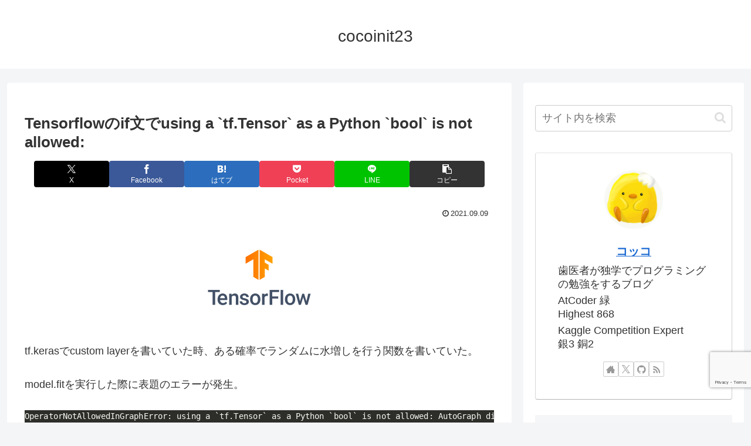

--- FILE ---
content_type: text/html; charset=utf-8
request_url: https://www.google.com/recaptcha/api2/anchor?ar=1&k=6LdHyokUAAAAAJUvwI7OfAG9u6pgeej0z7uRrE04&co=aHR0cHM6Ly9jb2NvaW5pdDIzLmNvbTo0NDM.&hl=en&v=PoyoqOPhxBO7pBk68S4YbpHZ&size=invisible&anchor-ms=20000&execute-ms=30000&cb=jcot69qprdm6
body_size: 48797
content:
<!DOCTYPE HTML><html dir="ltr" lang="en"><head><meta http-equiv="Content-Type" content="text/html; charset=UTF-8">
<meta http-equiv="X-UA-Compatible" content="IE=edge">
<title>reCAPTCHA</title>
<style type="text/css">
/* cyrillic-ext */
@font-face {
  font-family: 'Roboto';
  font-style: normal;
  font-weight: 400;
  font-stretch: 100%;
  src: url(//fonts.gstatic.com/s/roboto/v48/KFO7CnqEu92Fr1ME7kSn66aGLdTylUAMa3GUBHMdazTgWw.woff2) format('woff2');
  unicode-range: U+0460-052F, U+1C80-1C8A, U+20B4, U+2DE0-2DFF, U+A640-A69F, U+FE2E-FE2F;
}
/* cyrillic */
@font-face {
  font-family: 'Roboto';
  font-style: normal;
  font-weight: 400;
  font-stretch: 100%;
  src: url(//fonts.gstatic.com/s/roboto/v48/KFO7CnqEu92Fr1ME7kSn66aGLdTylUAMa3iUBHMdazTgWw.woff2) format('woff2');
  unicode-range: U+0301, U+0400-045F, U+0490-0491, U+04B0-04B1, U+2116;
}
/* greek-ext */
@font-face {
  font-family: 'Roboto';
  font-style: normal;
  font-weight: 400;
  font-stretch: 100%;
  src: url(//fonts.gstatic.com/s/roboto/v48/KFO7CnqEu92Fr1ME7kSn66aGLdTylUAMa3CUBHMdazTgWw.woff2) format('woff2');
  unicode-range: U+1F00-1FFF;
}
/* greek */
@font-face {
  font-family: 'Roboto';
  font-style: normal;
  font-weight: 400;
  font-stretch: 100%;
  src: url(//fonts.gstatic.com/s/roboto/v48/KFO7CnqEu92Fr1ME7kSn66aGLdTylUAMa3-UBHMdazTgWw.woff2) format('woff2');
  unicode-range: U+0370-0377, U+037A-037F, U+0384-038A, U+038C, U+038E-03A1, U+03A3-03FF;
}
/* math */
@font-face {
  font-family: 'Roboto';
  font-style: normal;
  font-weight: 400;
  font-stretch: 100%;
  src: url(//fonts.gstatic.com/s/roboto/v48/KFO7CnqEu92Fr1ME7kSn66aGLdTylUAMawCUBHMdazTgWw.woff2) format('woff2');
  unicode-range: U+0302-0303, U+0305, U+0307-0308, U+0310, U+0312, U+0315, U+031A, U+0326-0327, U+032C, U+032F-0330, U+0332-0333, U+0338, U+033A, U+0346, U+034D, U+0391-03A1, U+03A3-03A9, U+03B1-03C9, U+03D1, U+03D5-03D6, U+03F0-03F1, U+03F4-03F5, U+2016-2017, U+2034-2038, U+203C, U+2040, U+2043, U+2047, U+2050, U+2057, U+205F, U+2070-2071, U+2074-208E, U+2090-209C, U+20D0-20DC, U+20E1, U+20E5-20EF, U+2100-2112, U+2114-2115, U+2117-2121, U+2123-214F, U+2190, U+2192, U+2194-21AE, U+21B0-21E5, U+21F1-21F2, U+21F4-2211, U+2213-2214, U+2216-22FF, U+2308-230B, U+2310, U+2319, U+231C-2321, U+2336-237A, U+237C, U+2395, U+239B-23B7, U+23D0, U+23DC-23E1, U+2474-2475, U+25AF, U+25B3, U+25B7, U+25BD, U+25C1, U+25CA, U+25CC, U+25FB, U+266D-266F, U+27C0-27FF, U+2900-2AFF, U+2B0E-2B11, U+2B30-2B4C, U+2BFE, U+3030, U+FF5B, U+FF5D, U+1D400-1D7FF, U+1EE00-1EEFF;
}
/* symbols */
@font-face {
  font-family: 'Roboto';
  font-style: normal;
  font-weight: 400;
  font-stretch: 100%;
  src: url(//fonts.gstatic.com/s/roboto/v48/KFO7CnqEu92Fr1ME7kSn66aGLdTylUAMaxKUBHMdazTgWw.woff2) format('woff2');
  unicode-range: U+0001-000C, U+000E-001F, U+007F-009F, U+20DD-20E0, U+20E2-20E4, U+2150-218F, U+2190, U+2192, U+2194-2199, U+21AF, U+21E6-21F0, U+21F3, U+2218-2219, U+2299, U+22C4-22C6, U+2300-243F, U+2440-244A, U+2460-24FF, U+25A0-27BF, U+2800-28FF, U+2921-2922, U+2981, U+29BF, U+29EB, U+2B00-2BFF, U+4DC0-4DFF, U+FFF9-FFFB, U+10140-1018E, U+10190-1019C, U+101A0, U+101D0-101FD, U+102E0-102FB, U+10E60-10E7E, U+1D2C0-1D2D3, U+1D2E0-1D37F, U+1F000-1F0FF, U+1F100-1F1AD, U+1F1E6-1F1FF, U+1F30D-1F30F, U+1F315, U+1F31C, U+1F31E, U+1F320-1F32C, U+1F336, U+1F378, U+1F37D, U+1F382, U+1F393-1F39F, U+1F3A7-1F3A8, U+1F3AC-1F3AF, U+1F3C2, U+1F3C4-1F3C6, U+1F3CA-1F3CE, U+1F3D4-1F3E0, U+1F3ED, U+1F3F1-1F3F3, U+1F3F5-1F3F7, U+1F408, U+1F415, U+1F41F, U+1F426, U+1F43F, U+1F441-1F442, U+1F444, U+1F446-1F449, U+1F44C-1F44E, U+1F453, U+1F46A, U+1F47D, U+1F4A3, U+1F4B0, U+1F4B3, U+1F4B9, U+1F4BB, U+1F4BF, U+1F4C8-1F4CB, U+1F4D6, U+1F4DA, U+1F4DF, U+1F4E3-1F4E6, U+1F4EA-1F4ED, U+1F4F7, U+1F4F9-1F4FB, U+1F4FD-1F4FE, U+1F503, U+1F507-1F50B, U+1F50D, U+1F512-1F513, U+1F53E-1F54A, U+1F54F-1F5FA, U+1F610, U+1F650-1F67F, U+1F687, U+1F68D, U+1F691, U+1F694, U+1F698, U+1F6AD, U+1F6B2, U+1F6B9-1F6BA, U+1F6BC, U+1F6C6-1F6CF, U+1F6D3-1F6D7, U+1F6E0-1F6EA, U+1F6F0-1F6F3, U+1F6F7-1F6FC, U+1F700-1F7FF, U+1F800-1F80B, U+1F810-1F847, U+1F850-1F859, U+1F860-1F887, U+1F890-1F8AD, U+1F8B0-1F8BB, U+1F8C0-1F8C1, U+1F900-1F90B, U+1F93B, U+1F946, U+1F984, U+1F996, U+1F9E9, U+1FA00-1FA6F, U+1FA70-1FA7C, U+1FA80-1FA89, U+1FA8F-1FAC6, U+1FACE-1FADC, U+1FADF-1FAE9, U+1FAF0-1FAF8, U+1FB00-1FBFF;
}
/* vietnamese */
@font-face {
  font-family: 'Roboto';
  font-style: normal;
  font-weight: 400;
  font-stretch: 100%;
  src: url(//fonts.gstatic.com/s/roboto/v48/KFO7CnqEu92Fr1ME7kSn66aGLdTylUAMa3OUBHMdazTgWw.woff2) format('woff2');
  unicode-range: U+0102-0103, U+0110-0111, U+0128-0129, U+0168-0169, U+01A0-01A1, U+01AF-01B0, U+0300-0301, U+0303-0304, U+0308-0309, U+0323, U+0329, U+1EA0-1EF9, U+20AB;
}
/* latin-ext */
@font-face {
  font-family: 'Roboto';
  font-style: normal;
  font-weight: 400;
  font-stretch: 100%;
  src: url(//fonts.gstatic.com/s/roboto/v48/KFO7CnqEu92Fr1ME7kSn66aGLdTylUAMa3KUBHMdazTgWw.woff2) format('woff2');
  unicode-range: U+0100-02BA, U+02BD-02C5, U+02C7-02CC, U+02CE-02D7, U+02DD-02FF, U+0304, U+0308, U+0329, U+1D00-1DBF, U+1E00-1E9F, U+1EF2-1EFF, U+2020, U+20A0-20AB, U+20AD-20C0, U+2113, U+2C60-2C7F, U+A720-A7FF;
}
/* latin */
@font-face {
  font-family: 'Roboto';
  font-style: normal;
  font-weight: 400;
  font-stretch: 100%;
  src: url(//fonts.gstatic.com/s/roboto/v48/KFO7CnqEu92Fr1ME7kSn66aGLdTylUAMa3yUBHMdazQ.woff2) format('woff2');
  unicode-range: U+0000-00FF, U+0131, U+0152-0153, U+02BB-02BC, U+02C6, U+02DA, U+02DC, U+0304, U+0308, U+0329, U+2000-206F, U+20AC, U+2122, U+2191, U+2193, U+2212, U+2215, U+FEFF, U+FFFD;
}
/* cyrillic-ext */
@font-face {
  font-family: 'Roboto';
  font-style: normal;
  font-weight: 500;
  font-stretch: 100%;
  src: url(//fonts.gstatic.com/s/roboto/v48/KFO7CnqEu92Fr1ME7kSn66aGLdTylUAMa3GUBHMdazTgWw.woff2) format('woff2');
  unicode-range: U+0460-052F, U+1C80-1C8A, U+20B4, U+2DE0-2DFF, U+A640-A69F, U+FE2E-FE2F;
}
/* cyrillic */
@font-face {
  font-family: 'Roboto';
  font-style: normal;
  font-weight: 500;
  font-stretch: 100%;
  src: url(//fonts.gstatic.com/s/roboto/v48/KFO7CnqEu92Fr1ME7kSn66aGLdTylUAMa3iUBHMdazTgWw.woff2) format('woff2');
  unicode-range: U+0301, U+0400-045F, U+0490-0491, U+04B0-04B1, U+2116;
}
/* greek-ext */
@font-face {
  font-family: 'Roboto';
  font-style: normal;
  font-weight: 500;
  font-stretch: 100%;
  src: url(//fonts.gstatic.com/s/roboto/v48/KFO7CnqEu92Fr1ME7kSn66aGLdTylUAMa3CUBHMdazTgWw.woff2) format('woff2');
  unicode-range: U+1F00-1FFF;
}
/* greek */
@font-face {
  font-family: 'Roboto';
  font-style: normal;
  font-weight: 500;
  font-stretch: 100%;
  src: url(//fonts.gstatic.com/s/roboto/v48/KFO7CnqEu92Fr1ME7kSn66aGLdTylUAMa3-UBHMdazTgWw.woff2) format('woff2');
  unicode-range: U+0370-0377, U+037A-037F, U+0384-038A, U+038C, U+038E-03A1, U+03A3-03FF;
}
/* math */
@font-face {
  font-family: 'Roboto';
  font-style: normal;
  font-weight: 500;
  font-stretch: 100%;
  src: url(//fonts.gstatic.com/s/roboto/v48/KFO7CnqEu92Fr1ME7kSn66aGLdTylUAMawCUBHMdazTgWw.woff2) format('woff2');
  unicode-range: U+0302-0303, U+0305, U+0307-0308, U+0310, U+0312, U+0315, U+031A, U+0326-0327, U+032C, U+032F-0330, U+0332-0333, U+0338, U+033A, U+0346, U+034D, U+0391-03A1, U+03A3-03A9, U+03B1-03C9, U+03D1, U+03D5-03D6, U+03F0-03F1, U+03F4-03F5, U+2016-2017, U+2034-2038, U+203C, U+2040, U+2043, U+2047, U+2050, U+2057, U+205F, U+2070-2071, U+2074-208E, U+2090-209C, U+20D0-20DC, U+20E1, U+20E5-20EF, U+2100-2112, U+2114-2115, U+2117-2121, U+2123-214F, U+2190, U+2192, U+2194-21AE, U+21B0-21E5, U+21F1-21F2, U+21F4-2211, U+2213-2214, U+2216-22FF, U+2308-230B, U+2310, U+2319, U+231C-2321, U+2336-237A, U+237C, U+2395, U+239B-23B7, U+23D0, U+23DC-23E1, U+2474-2475, U+25AF, U+25B3, U+25B7, U+25BD, U+25C1, U+25CA, U+25CC, U+25FB, U+266D-266F, U+27C0-27FF, U+2900-2AFF, U+2B0E-2B11, U+2B30-2B4C, U+2BFE, U+3030, U+FF5B, U+FF5D, U+1D400-1D7FF, U+1EE00-1EEFF;
}
/* symbols */
@font-face {
  font-family: 'Roboto';
  font-style: normal;
  font-weight: 500;
  font-stretch: 100%;
  src: url(//fonts.gstatic.com/s/roboto/v48/KFO7CnqEu92Fr1ME7kSn66aGLdTylUAMaxKUBHMdazTgWw.woff2) format('woff2');
  unicode-range: U+0001-000C, U+000E-001F, U+007F-009F, U+20DD-20E0, U+20E2-20E4, U+2150-218F, U+2190, U+2192, U+2194-2199, U+21AF, U+21E6-21F0, U+21F3, U+2218-2219, U+2299, U+22C4-22C6, U+2300-243F, U+2440-244A, U+2460-24FF, U+25A0-27BF, U+2800-28FF, U+2921-2922, U+2981, U+29BF, U+29EB, U+2B00-2BFF, U+4DC0-4DFF, U+FFF9-FFFB, U+10140-1018E, U+10190-1019C, U+101A0, U+101D0-101FD, U+102E0-102FB, U+10E60-10E7E, U+1D2C0-1D2D3, U+1D2E0-1D37F, U+1F000-1F0FF, U+1F100-1F1AD, U+1F1E6-1F1FF, U+1F30D-1F30F, U+1F315, U+1F31C, U+1F31E, U+1F320-1F32C, U+1F336, U+1F378, U+1F37D, U+1F382, U+1F393-1F39F, U+1F3A7-1F3A8, U+1F3AC-1F3AF, U+1F3C2, U+1F3C4-1F3C6, U+1F3CA-1F3CE, U+1F3D4-1F3E0, U+1F3ED, U+1F3F1-1F3F3, U+1F3F5-1F3F7, U+1F408, U+1F415, U+1F41F, U+1F426, U+1F43F, U+1F441-1F442, U+1F444, U+1F446-1F449, U+1F44C-1F44E, U+1F453, U+1F46A, U+1F47D, U+1F4A3, U+1F4B0, U+1F4B3, U+1F4B9, U+1F4BB, U+1F4BF, U+1F4C8-1F4CB, U+1F4D6, U+1F4DA, U+1F4DF, U+1F4E3-1F4E6, U+1F4EA-1F4ED, U+1F4F7, U+1F4F9-1F4FB, U+1F4FD-1F4FE, U+1F503, U+1F507-1F50B, U+1F50D, U+1F512-1F513, U+1F53E-1F54A, U+1F54F-1F5FA, U+1F610, U+1F650-1F67F, U+1F687, U+1F68D, U+1F691, U+1F694, U+1F698, U+1F6AD, U+1F6B2, U+1F6B9-1F6BA, U+1F6BC, U+1F6C6-1F6CF, U+1F6D3-1F6D7, U+1F6E0-1F6EA, U+1F6F0-1F6F3, U+1F6F7-1F6FC, U+1F700-1F7FF, U+1F800-1F80B, U+1F810-1F847, U+1F850-1F859, U+1F860-1F887, U+1F890-1F8AD, U+1F8B0-1F8BB, U+1F8C0-1F8C1, U+1F900-1F90B, U+1F93B, U+1F946, U+1F984, U+1F996, U+1F9E9, U+1FA00-1FA6F, U+1FA70-1FA7C, U+1FA80-1FA89, U+1FA8F-1FAC6, U+1FACE-1FADC, U+1FADF-1FAE9, U+1FAF0-1FAF8, U+1FB00-1FBFF;
}
/* vietnamese */
@font-face {
  font-family: 'Roboto';
  font-style: normal;
  font-weight: 500;
  font-stretch: 100%;
  src: url(//fonts.gstatic.com/s/roboto/v48/KFO7CnqEu92Fr1ME7kSn66aGLdTylUAMa3OUBHMdazTgWw.woff2) format('woff2');
  unicode-range: U+0102-0103, U+0110-0111, U+0128-0129, U+0168-0169, U+01A0-01A1, U+01AF-01B0, U+0300-0301, U+0303-0304, U+0308-0309, U+0323, U+0329, U+1EA0-1EF9, U+20AB;
}
/* latin-ext */
@font-face {
  font-family: 'Roboto';
  font-style: normal;
  font-weight: 500;
  font-stretch: 100%;
  src: url(//fonts.gstatic.com/s/roboto/v48/KFO7CnqEu92Fr1ME7kSn66aGLdTylUAMa3KUBHMdazTgWw.woff2) format('woff2');
  unicode-range: U+0100-02BA, U+02BD-02C5, U+02C7-02CC, U+02CE-02D7, U+02DD-02FF, U+0304, U+0308, U+0329, U+1D00-1DBF, U+1E00-1E9F, U+1EF2-1EFF, U+2020, U+20A0-20AB, U+20AD-20C0, U+2113, U+2C60-2C7F, U+A720-A7FF;
}
/* latin */
@font-face {
  font-family: 'Roboto';
  font-style: normal;
  font-weight: 500;
  font-stretch: 100%;
  src: url(//fonts.gstatic.com/s/roboto/v48/KFO7CnqEu92Fr1ME7kSn66aGLdTylUAMa3yUBHMdazQ.woff2) format('woff2');
  unicode-range: U+0000-00FF, U+0131, U+0152-0153, U+02BB-02BC, U+02C6, U+02DA, U+02DC, U+0304, U+0308, U+0329, U+2000-206F, U+20AC, U+2122, U+2191, U+2193, U+2212, U+2215, U+FEFF, U+FFFD;
}
/* cyrillic-ext */
@font-face {
  font-family: 'Roboto';
  font-style: normal;
  font-weight: 900;
  font-stretch: 100%;
  src: url(//fonts.gstatic.com/s/roboto/v48/KFO7CnqEu92Fr1ME7kSn66aGLdTylUAMa3GUBHMdazTgWw.woff2) format('woff2');
  unicode-range: U+0460-052F, U+1C80-1C8A, U+20B4, U+2DE0-2DFF, U+A640-A69F, U+FE2E-FE2F;
}
/* cyrillic */
@font-face {
  font-family: 'Roboto';
  font-style: normal;
  font-weight: 900;
  font-stretch: 100%;
  src: url(//fonts.gstatic.com/s/roboto/v48/KFO7CnqEu92Fr1ME7kSn66aGLdTylUAMa3iUBHMdazTgWw.woff2) format('woff2');
  unicode-range: U+0301, U+0400-045F, U+0490-0491, U+04B0-04B1, U+2116;
}
/* greek-ext */
@font-face {
  font-family: 'Roboto';
  font-style: normal;
  font-weight: 900;
  font-stretch: 100%;
  src: url(//fonts.gstatic.com/s/roboto/v48/KFO7CnqEu92Fr1ME7kSn66aGLdTylUAMa3CUBHMdazTgWw.woff2) format('woff2');
  unicode-range: U+1F00-1FFF;
}
/* greek */
@font-face {
  font-family: 'Roboto';
  font-style: normal;
  font-weight: 900;
  font-stretch: 100%;
  src: url(//fonts.gstatic.com/s/roboto/v48/KFO7CnqEu92Fr1ME7kSn66aGLdTylUAMa3-UBHMdazTgWw.woff2) format('woff2');
  unicode-range: U+0370-0377, U+037A-037F, U+0384-038A, U+038C, U+038E-03A1, U+03A3-03FF;
}
/* math */
@font-face {
  font-family: 'Roboto';
  font-style: normal;
  font-weight: 900;
  font-stretch: 100%;
  src: url(//fonts.gstatic.com/s/roboto/v48/KFO7CnqEu92Fr1ME7kSn66aGLdTylUAMawCUBHMdazTgWw.woff2) format('woff2');
  unicode-range: U+0302-0303, U+0305, U+0307-0308, U+0310, U+0312, U+0315, U+031A, U+0326-0327, U+032C, U+032F-0330, U+0332-0333, U+0338, U+033A, U+0346, U+034D, U+0391-03A1, U+03A3-03A9, U+03B1-03C9, U+03D1, U+03D5-03D6, U+03F0-03F1, U+03F4-03F5, U+2016-2017, U+2034-2038, U+203C, U+2040, U+2043, U+2047, U+2050, U+2057, U+205F, U+2070-2071, U+2074-208E, U+2090-209C, U+20D0-20DC, U+20E1, U+20E5-20EF, U+2100-2112, U+2114-2115, U+2117-2121, U+2123-214F, U+2190, U+2192, U+2194-21AE, U+21B0-21E5, U+21F1-21F2, U+21F4-2211, U+2213-2214, U+2216-22FF, U+2308-230B, U+2310, U+2319, U+231C-2321, U+2336-237A, U+237C, U+2395, U+239B-23B7, U+23D0, U+23DC-23E1, U+2474-2475, U+25AF, U+25B3, U+25B7, U+25BD, U+25C1, U+25CA, U+25CC, U+25FB, U+266D-266F, U+27C0-27FF, U+2900-2AFF, U+2B0E-2B11, U+2B30-2B4C, U+2BFE, U+3030, U+FF5B, U+FF5D, U+1D400-1D7FF, U+1EE00-1EEFF;
}
/* symbols */
@font-face {
  font-family: 'Roboto';
  font-style: normal;
  font-weight: 900;
  font-stretch: 100%;
  src: url(//fonts.gstatic.com/s/roboto/v48/KFO7CnqEu92Fr1ME7kSn66aGLdTylUAMaxKUBHMdazTgWw.woff2) format('woff2');
  unicode-range: U+0001-000C, U+000E-001F, U+007F-009F, U+20DD-20E0, U+20E2-20E4, U+2150-218F, U+2190, U+2192, U+2194-2199, U+21AF, U+21E6-21F0, U+21F3, U+2218-2219, U+2299, U+22C4-22C6, U+2300-243F, U+2440-244A, U+2460-24FF, U+25A0-27BF, U+2800-28FF, U+2921-2922, U+2981, U+29BF, U+29EB, U+2B00-2BFF, U+4DC0-4DFF, U+FFF9-FFFB, U+10140-1018E, U+10190-1019C, U+101A0, U+101D0-101FD, U+102E0-102FB, U+10E60-10E7E, U+1D2C0-1D2D3, U+1D2E0-1D37F, U+1F000-1F0FF, U+1F100-1F1AD, U+1F1E6-1F1FF, U+1F30D-1F30F, U+1F315, U+1F31C, U+1F31E, U+1F320-1F32C, U+1F336, U+1F378, U+1F37D, U+1F382, U+1F393-1F39F, U+1F3A7-1F3A8, U+1F3AC-1F3AF, U+1F3C2, U+1F3C4-1F3C6, U+1F3CA-1F3CE, U+1F3D4-1F3E0, U+1F3ED, U+1F3F1-1F3F3, U+1F3F5-1F3F7, U+1F408, U+1F415, U+1F41F, U+1F426, U+1F43F, U+1F441-1F442, U+1F444, U+1F446-1F449, U+1F44C-1F44E, U+1F453, U+1F46A, U+1F47D, U+1F4A3, U+1F4B0, U+1F4B3, U+1F4B9, U+1F4BB, U+1F4BF, U+1F4C8-1F4CB, U+1F4D6, U+1F4DA, U+1F4DF, U+1F4E3-1F4E6, U+1F4EA-1F4ED, U+1F4F7, U+1F4F9-1F4FB, U+1F4FD-1F4FE, U+1F503, U+1F507-1F50B, U+1F50D, U+1F512-1F513, U+1F53E-1F54A, U+1F54F-1F5FA, U+1F610, U+1F650-1F67F, U+1F687, U+1F68D, U+1F691, U+1F694, U+1F698, U+1F6AD, U+1F6B2, U+1F6B9-1F6BA, U+1F6BC, U+1F6C6-1F6CF, U+1F6D3-1F6D7, U+1F6E0-1F6EA, U+1F6F0-1F6F3, U+1F6F7-1F6FC, U+1F700-1F7FF, U+1F800-1F80B, U+1F810-1F847, U+1F850-1F859, U+1F860-1F887, U+1F890-1F8AD, U+1F8B0-1F8BB, U+1F8C0-1F8C1, U+1F900-1F90B, U+1F93B, U+1F946, U+1F984, U+1F996, U+1F9E9, U+1FA00-1FA6F, U+1FA70-1FA7C, U+1FA80-1FA89, U+1FA8F-1FAC6, U+1FACE-1FADC, U+1FADF-1FAE9, U+1FAF0-1FAF8, U+1FB00-1FBFF;
}
/* vietnamese */
@font-face {
  font-family: 'Roboto';
  font-style: normal;
  font-weight: 900;
  font-stretch: 100%;
  src: url(//fonts.gstatic.com/s/roboto/v48/KFO7CnqEu92Fr1ME7kSn66aGLdTylUAMa3OUBHMdazTgWw.woff2) format('woff2');
  unicode-range: U+0102-0103, U+0110-0111, U+0128-0129, U+0168-0169, U+01A0-01A1, U+01AF-01B0, U+0300-0301, U+0303-0304, U+0308-0309, U+0323, U+0329, U+1EA0-1EF9, U+20AB;
}
/* latin-ext */
@font-face {
  font-family: 'Roboto';
  font-style: normal;
  font-weight: 900;
  font-stretch: 100%;
  src: url(//fonts.gstatic.com/s/roboto/v48/KFO7CnqEu92Fr1ME7kSn66aGLdTylUAMa3KUBHMdazTgWw.woff2) format('woff2');
  unicode-range: U+0100-02BA, U+02BD-02C5, U+02C7-02CC, U+02CE-02D7, U+02DD-02FF, U+0304, U+0308, U+0329, U+1D00-1DBF, U+1E00-1E9F, U+1EF2-1EFF, U+2020, U+20A0-20AB, U+20AD-20C0, U+2113, U+2C60-2C7F, U+A720-A7FF;
}
/* latin */
@font-face {
  font-family: 'Roboto';
  font-style: normal;
  font-weight: 900;
  font-stretch: 100%;
  src: url(//fonts.gstatic.com/s/roboto/v48/KFO7CnqEu92Fr1ME7kSn66aGLdTylUAMa3yUBHMdazQ.woff2) format('woff2');
  unicode-range: U+0000-00FF, U+0131, U+0152-0153, U+02BB-02BC, U+02C6, U+02DA, U+02DC, U+0304, U+0308, U+0329, U+2000-206F, U+20AC, U+2122, U+2191, U+2193, U+2212, U+2215, U+FEFF, U+FFFD;
}

</style>
<link rel="stylesheet" type="text/css" href="https://www.gstatic.com/recaptcha/releases/PoyoqOPhxBO7pBk68S4YbpHZ/styles__ltr.css">
<script nonce="InDbl5IZyF6j89uwCaeZdw" type="text/javascript">window['__recaptcha_api'] = 'https://www.google.com/recaptcha/api2/';</script>
<script type="text/javascript" src="https://www.gstatic.com/recaptcha/releases/PoyoqOPhxBO7pBk68S4YbpHZ/recaptcha__en.js" nonce="InDbl5IZyF6j89uwCaeZdw">
      
    </script></head>
<body><div id="rc-anchor-alert" class="rc-anchor-alert"></div>
<input type="hidden" id="recaptcha-token" value="[base64]">
<script type="text/javascript" nonce="InDbl5IZyF6j89uwCaeZdw">
      recaptcha.anchor.Main.init("[\x22ainput\x22,[\x22bgdata\x22,\x22\x22,\[base64]/[base64]/[base64]/KE4oMTI0LHYsdi5HKSxMWihsLHYpKTpOKDEyNCx2LGwpLFYpLHYpLFQpKSxGKDE3MSx2KX0scjc9ZnVuY3Rpb24obCl7cmV0dXJuIGx9LEM9ZnVuY3Rpb24obCxWLHYpe04odixsLFYpLFZbYWtdPTI3OTZ9LG49ZnVuY3Rpb24obCxWKXtWLlg9KChWLlg/[base64]/[base64]/[base64]/[base64]/[base64]/[base64]/[base64]/[base64]/[base64]/[base64]/[base64]\\u003d\x22,\[base64]\\u003d\x22,\x22eBVAw44DwpPDlMO0woRKT08+w7UNSFvDk8KuVxEpeFlYdFZtbgppwrFQwrLCsgYQw7QSw489wq0ew7Y1w6kkwq8Rw43DsATCpDNWw7rDuXlVAzoaQnQGwpt9P28dS2fCj8OHw7/DgV3DpHzDgDzCo2c4OEVvdcOtwrPDsDB8TsOMw7NowprDvsOTw5Z6wqBMOMOoWcK6FjnCscKWw7p2N8KEw5Z0woLCjhPDvsOqLy/CjUomaCDCvsOqQMK1w5kfw6nDtcODw4HCk8KqA8OJwpFsw67CtD3Cq8OUwoPDr8KwwrJjwoZNeX1Awo01JsOTFsOhwqsRw5DCocOaw4UBHzvCi8OUw5XCpCbDg8K5F8O3w4/Dk8O+w4XDsMK3w77DiB4FK2UsH8O/XDjDuiDCtHEUUmEFTMOSw6jDkMKnc8KOw7YvA8K/CMK9wrAIwrIRbMKsw60Qwo7Cm0oyUXEgwqHCvX3DucK0NXzCnsKwwrETwq3Ctw/[base64]/wrpVwoXCuSXDvMKNdUVhw4Nrw71GCQvDpcOnUErClTs3wrRCw74iZcOqQg8Dw5TCocKXJMK7w4Vmw755fw45YjrDi3E0CsOMdSvDlsO0YsKDWV4VM8OMMsOEw5nDiBXDi8O0wrYjw4hbLH5lw7PCoBc1WcObwpETwpLCgcKXH1U/w47DmCxtwr3DqwZ6K1nCqX/DgcOEVktxw4DDosO+w4USwrDDu1nClnTCr13DrmInLxjCl8Kkw4lvN8KNLwRIw70fw5suwqjDuTUUEsO4w4vDnMK+woPDpsKlNsKMJcOZD8OZVcK+FsK8w7nClcOhX8Kif2Nkwq/CtsKxKcK9WcO1dj/DsBvCsMOmworDgcOVEjJZw6HDmsOBwqlHw6/CmcOuwqnDicKHLFzDpFXCpFfDk0LCo8KfI3DDnE4VQMOUw6AtLcOJfsO9w4sSw6nDsUPDmiApw7TCj8OXw4sXVsKKEyoQA8OmBlLCmzzDnsOSYxsecMKgVicOwpldfGHDoHsOPkPClcOSwqI1W3zCrXPCl1LDqhcTw7dbw7/DsMKcwonCisKvw6PDsUHCu8K+DX/Cp8OuLcKJwpk7G8KvUsOsw4UKw5Y7IRLDihTDhF0dc8KDDnbCmBzDll0aey5ww70Nw4RKwoMfw4PDsnXDmMKuw7QTcsKxCVzChilRw7jDpcOyZUhqR8O9H8OsbEbDqsKgPhdFwowSKcKEQsKEGXxNH8Odw4XDtEl/wo0vwo7CnXrCiQ7Cly4rIW/Ck8O6wonCn8OEQ23CpsObdxc5B3QOw67CiMOsdsK3HS/CmMOSNzFaVHkPw4wsccKzwoDChMOHwqtPZ8OSBnEuwpXCiQ1Id8Kowp/CuHsNYxNaw5LDqMOQGMObwqTCtCtaAcKWaHnDhW3CkF4vw7gsNMOYecOuw4zDriTDoQsvJMOBwphRcMOTw43DksKpwo1kBkgLwqvCgMOrOiAoGCTDkyI3W8OwR8KcC3Z7w5/DkBDDksK3dcOOdMKdBcOVT8KhGMK1wothwqRTFgDDoi4xDU3CkwbDoQkhwqESEwp2CyErHTHCnMKrYcOqAsK6w7LDmRzCqSfDrcOfw5jDsUR8w7jCt8O7w6YrDMK7RcOMwp/[base64]/Du8OOw7fDj8KQwqEBwoFswolKccOFw7QIwq7DtcKmw5cFw63CnsODY8O9IMKnHMK3LA0/w68pwqR+YMOXw54mAQ3DoMKFY8KyexvDmMK/woLDgn3CkcKIw4lOwqQ6wpx1w6vCuW9mAsKjTxpeAMKywqFEFy5YwoTCjUzDlB5lw7bCh0/Dq1LDpVVlw61mw7/Dg0EIGE7DvDDCmcOow6I8w44wM8Opw7nDtybDjMOOwqsGworDi8K+w4XCjwXDo8Kbw74HR8OAMQ/Ci8OKwppKZG4uw58NRcKswrDCjFjDu8OZw5bCkBDCssOMf07CsGjCkRfCjjliFsKWYcKcQMKEfsKIw7BSYMKOSXdEwox6LcKgw7HDri8uNE1dW3USw4TDmsKzw5QNWsOCFio+cjZ/esKeA1twORd7JzJAwqI+S8Ofw7kOwozCkcOrwo5XSQJ3FMKgw4hfwqTDncOVb8OXa8OAw7zCjsK2ClAvwrnCt8KgNMKyUcKIwovCusO/w4JCaXsSYcOaYzlIL1R8w63CmMKlVmBNcFFiDcKDwohgw4dsw7wwwo4cw4HCnGgPI8OQw4oNfsO/wr3DuyAew63DslzCl8KmeELCn8OKRRoPw4ZIw79Ewpt8CMK7V8OpBXTCi8OfPcK7cw8/d8OFwqYTw4JzDMOOTFIMwrbCoEcXAcKeDFvDuF3DiMK7w5vCqz1daMKTN8KzBiLDo8O0Hw3Ck8OmDEjCocKdY2fDoMK/CS7ChDLDszLCjATDlVrDjDEDwqvCmsOZZ8KHw4wjwrprwrDCssKvPF9vAwZ1wr3DpsKsw7gDworCuU3DmjUdAGDCgMKdYgLDl8KPAU7Dl8KzW0/[base64]/Cs8KFO0RDVMK+V8ObKGnDjHwMw7xjb3nDlQsmL0bCmMKaA8Odw4zDvFRww5UEwoMRwr7DpDtfwoXDrMK4w7V+wp3Cs8Kjw78JZcO0wofDuGMCYsKjNMOcAAAhwqJdVzfChcK2fsKJw5E+Q8K2cUXDpWXCrcKAwq/CkcOgwoFtZsKGQMKmw4rDlsKfw7Jsw7/DqxDCp8KAwp8pdAlmEDMxwq3ChcKEV8OAfsO/[base64]/DvWNESm3CiMK7wrHCpcOqw43Dn8Ktw5HDn8O/[base64]/[base64]/[base64]/DuhXDvsKvVsKWwo1jwr/DuhNleFXDoRbCpwp1V1lBwpnDnXrCjMOgMDXCuMKCeMK8eMKbMmPCk8K4wqvDlMKVDDjCk1TDvGk3w4jCosKOw6/[base64]/ChFBawoUPwrogw5zCjsK3wqdHwr7CjFMfKH0rwpM/w5TDvivCoURxwpnDoh1uCQzDkWl2wpXCsCzDtcOzQX1MPMO/wqvChcK9w7gJHsK5w6rCmRfCrDzDqHQ4w6JVRXcIw61hwqYkw7ANHMOtci/DssKCUgvDsTDDqyrDo8OnbwQjwqPDh8O/VzrDh8KvQ8KWwqcrfcODw4AsR2RddSQqwrTCk8KxVsKMw67DrcOcfsO6w6xRCMOoD0jChlDDsXLChMOKwpPCgSo/wqZYG8K+C8K5MMK2O8OJZRnDqsO7wqU4JD/[base64]/CkcOFEnoJFMKqX8OnwoXCvFrCjcKiw5HCkcOXEcOzwpnDmMKfLgzCosKSB8Ojw5MCLzUoBcO3w7xSIcOswq/CmjXDr8K6QgjDsljDvMKWA8Kew5DDv8KKw6kUw5JBw4cxw4cDwrHCmEoMw5/[base64]/[base64]/DhsKkw5p5NG3CugHCqMK0HBRuCcKMNsOnw6jDs8KcRV4nw5Jaw5TCjsO3ZcKEfcKmwrY5TQ7DqHg3McKYwpJcw7LCrMOlE8K2w7zCsTFBWnzCnMKCw7nCvDbDmMO8RsOVKcOeSxbDpsOzwqXCj8OEwoHDpcKaLg7DtwBnwoN3YcK+PMOBWQXCgjF4ewcvwp/Cl1VeRhB9TsKlLsKBwqoXwppzfMKCMyjDjW7CsMKZQ2PDmQsjN8KowoXCoVzDvcK7w4JNWx7CrsOGw5nDs0IGw47DunjDvMOuw43CkAzDlE3DkMKuw5R2J8OiDcKww7xHaUrCk2cWb8OuwpYHwqTDr1XDiETDvcO7wpPDk2zCi8Kmw4HDj8KlTn5rKcKQwpTCucOIa3/DlFnCucKMHVjCrsK6WMOKwqbDrlrCl8Obw7DCpRdww5sJw7DCj8OmwpDCuGpXW2rDl1nDlsKFAsKRGCESOCwaa8K3woR/wpnDunkTw5cIwoJROBdLw4AIQSXCsWPDlT5wwrdTwqLCm8KlecKfMAUBwrDCsMOKBV5LwqcKw65ZeT7DqsOIw5UPH8KnwobDjTxVN8OcwpHDuEVLwoEyCsOGRn7Cg3HCu8Ouw7pGw63CgsKLwqfCmcKSQm/DqcKQwolKa8OLw6XChFltwoRNFjMhwpN+w6nDqcOdUQIww6VFw7DDucK6GsKtw5xjw5YlAMKbw7sdwrfDljhUDkVyw4YUwoTDmsK9wqbCm1VawpNGw7/DoHXDgMOGwqEfVMOUIjbCkkoCfGnDu8OVIcK0w69AXXPCqyEkUcKBw5LCssKaw53ChsKywo/CgMOTIDXChsKtYMOhwqPCpwIcKsO0wpnCjsKjw7vCslzCksK1EyhYZcOIDcKBZgptOsOAPxrCkcKHNxJZw49Ze0daw5HCg8OUw67DscOFXRMYwqERwrI9wofDlT8Ew4Ndw6LCqMKIX8KtwovDl2jCs8KEFyUkQsOVw7nCiXI5ZwHDkCLDkXpXw4rDuMOEQ0/Dp1wAUcKpwp7DtxLDhMKHwpgewrhnBB42e39Nw43Dn8KIwqtaRETDuCfDvMOFw4DDtxXDksOYIiLDj8KYf8KlbsKxwoTCgSvCvcKKw5nCgVvDnMKVw5vDpcOqw5FMw7ELZ8OzViPCmsKgwp/Dnm7CiMOvw53DkB9ABsOZw7rDvhnCiVnDk8K0DkrDqTjDjsOpRH/CulgrG8K6wojDhgQdWSHCg8KAw7I9ancfw5nDkz/CiGpJIGM0w5HCtw8RekB6bFfCuQMAw4rDumTDgjnDt8Klw5vDhlslw7FFQsO0w6bDhcKawrXDkn4Nw5J+w5/Dg8KdG144wovDrcOXwqLCmBrCv8OnCjxFwoxkZCQTw5nDohFCw6Fbw5ReW8K/eAQ5wrYIdcOkw6xYJMOxw4PDsMOgwrFJw5bCrcOWGcKSw7rDlMKRJsOmYMONw78owqnCmiZxOgnCgRZVRhLDssKOw4/DgsOpwpnDg8OIwr7Cmgx7w7XDpcKhw4PDnAcSM8OWcBsIfR/CnCvCn2TDssKqaMOAOAJULsKcw5xND8KkFcOHwogaMMKTwpbDi8Kmwr0hXC0hfXIrwqPDjBM3K8KIYEvDqMOGQl3DrC/Cg8Odw5cvw6PDlsOEwpgZe8Kqw48GwqjCl0/ChMO6wrodQcOVQ0DCm8O7EQYWwoJDGTDDkcOOw7fCj8OLwpY5KcKgGxt2w5dLwqk3woXDiF1YAMKlw5rCp8Opw4TChMOIwoTDhQRLwrrCisOcw7VjKsK1wo1dw6DDrGbCvMK/wo/Cq3EAw7BZwpTCow/CuMKAwq1XfsOwwpPCpsOkJF7CjDd5wpjCgmNmc8KYwrQbf0bDkMKXaWHCs8OzDMKWDcOALcKdOHjCg8OpwoLCncKWw5LCuCJhwr5kw7Vlwp0QQ8KAw6crA03CpcKGfVnCmUADeAQuVS/DvcKOw53DpsO6wrvCjlvDmBVDGj/Cnn1UHcKKw6PCg8OowrjDgsOfW8Obai7CgcKdw5MAw4lmLsOwVcOabMKEwrhHIj5KcMKwZsOvwqjDhk5JPm3DjsOCJ0cwWcKqZsOqDxJOYsKHwqoMw7ZGClDCqWsSwr/DnjRQZQFHw7LCisK+wpMKOm3DpMO8wotlUAsKw74Iw4pUBMKfcxzCo8O8wq3Crix+JsONwrMmwqABVMKyPsKYwppqC2w3L8K5woLCnDTCniobwolUw4zChMKNw7Vsa3HCp2Fuw4FZwr/DicKcSH4dwovCr3MiDj8Kw7rDsMOfWcKXw43DsMOiw6nDsMKgwrwQwppGEAJ5U8KswpTDvAsTwp/DqsKFUMK0w4fDi8ORw5LDrcOuwo7DmMKqwrzCv0jDkm/ClsK/woB8YsOrwpY3A07DkxJcCSnDusOncMKKScOVw57DmjBYVsKdL3TDucOjUsK+woFzwo12w7R8ZMKlw5x/bMObfjRRw7d1w5DDpjPDqxwsa1vDgWDDvRFTw6k3woXDlWAIw5nDm8K7wr8BBETDiEfDhsOCDVXDv8OfwqRKMcOqw5zDqi47w5UwwobCj8OHw74sw5BWCHjCvA4Mw7VwwrrDuMOTJknCpmlGC2nCncO9wqkNw7jCh1nDncOow7XCscKWJ19sw7BDw7wmRcOgXMKow7/[base64]/wpHDg2DDnFLDlRrCn1MwwqnCmVYzNsKufxHDt8OxHsKmw47CiTg8bcK5JGLChWHCmzMFw45yw4jCtyvDlHrDoU7CnGJATMO2AsKYIMO/H1jDp8OPwpt7w5zDq8OxwpnCl8OgwrXCrcK2wq3DusKow5dPMntdc1nCqMK7L2NrwqM+w78jwoTCgzPDtsOjBFPDsQnCj33CnHZBRgPDlSp/eTA8wrUrw6EgQS/DvcONwrLDn8K1Cz9rwpNsBMKRwocVwrtxDsK4w5jDlE8xw61Iw7PDtDhGw7hJwp/DlzTDn2nCuMO+w5zCvsKwasOVwpfCiygBwqw/woZ+wpBMY8OCwotlI3VYAi/DtGHChsO7w73CuA3CncKIIgXCqcOiw47Ct8KUw5TCpsKfwr1jwpkUwrcXOzBJwoAEwpsOw7/[base64]/NcKcQ3/[base64]/Ct0g8KiTDq8OzWQ0kw5PCrsOewobCmmrDs8KBNGQaYE0vwpYDwp3DozTCvHB5wpBJWW3Cj8OIaMOue8O6wrDDssKfwr3CnATChDoXw7nDjMONwqRZRMKEOFDCr8OZX0bDvWtQw6wIwo0pBAvDoXdjwrjCs8K0wrwsw54lwrrDsB9vRsOKwpEiwoIDwqkwbx/Ct0jDr3oew7jCgMOyw4XCqmUUw4VrKFvDui7DicKGXsOIwp7DgBzDpcOxw5cPwr4aw5BNUVTCrH8rKMOJwrUbT2nDlsKSwpFww5ENCsKLVsKHJ01hwrhVw7thw78Kw5lyw78iwqbDnsKPCcOkfMOTwpV/YsKCRMK3wp4gwqPCkcOyw6TDrmzDkMKuZQQ9c8K1wp3DusOBMsKWwpzCvB0ww4ZewrBQwrzDpDDDi8OTaMO3QcKSWMOrPsOvCcOTw4LCqn3DmsKSwpzCu1PCv3TCljfClCXDkcOPwoVQNcO7LMK/EMKGw7J5w4VAwpcowpdxw4QqwpQ2CzltUsKpwr8Qw47CpS8bNBUpw77Cjnklw5Ubw5stwrvCksOpw4XCsDd5w6QTPMKLHsOmTMKwTsKkVl/CoR1Eai4Dwr3CqsOFUsO0CSXDpsKER8OYw6xVwr/Cg1HCgsOrwrHCvgrCqMK2wpTDk3jDvDDCj8Oaw7DDoMKdMMO3DMKawrxRG8KKwokswr7DssK3DcOsw5vDrmksw7/DtC0Rw69NwonCsAwjwrLDpcO5w5p6EMOrQcOvXm/DtihJREAwFMOuTcKmw7gdOW/DpDrCqF/CrcONwoHDkSMmwojDq3nCp0fCpMK/C8OWaMKywqvDmcKvWsKEw4rCvMKOAcK9w6duwpYwCsKbG8KDe8Oww4s2eBnCkcORw5LDh1taLx/CkcKxX8OzwpxnGMK0w4PDosKawrrCscK4wonCnjrCgMKsasK2I8KDXsOTwoYYDMOVwqYDw7FTw500Vm7DhcOJQ8OdCz7DjMKRw7PCvnUzwoQLMHUewpDCnzbCs8K+w7BBwqs7NybCusOTZsOYbBoSJcOqw7rCmE3DjnLCisOfb8K3wrc8w5fCqHprw7Iswq/CpsKkQjw8woNsQ8K4U8OtGhx5w4bCuMOfWip5wr7CoBQrw51KIMK/wpknw7NPw6YlLcKgw70ww58bfxVba8OBw457wpfCknsjMnXDrSEEwr/DvcOJw40pwp3ChHZFdMK9Y8K3Ww4owokJw7nDisOsYcOKwoQKw5IkccKgw5EtUAxeEsKvA8Kww4bDiMOHKcOfQk/DtFpOBGcic2prwpfDq8O8HcKmKsO1w5TDi27CgX3Cuh9lwqlNw7fDpG0pPglafMOReD9Ew7/ColzCncKtw4oQwrXCosKEw4PCp8KOw61xwrnDrkFxw7rCg8K7w57CtcOXw6nDjRQiwqxUw4jDocOlwp/CjkHCuMKaw5dfES47NVvDpXVMITHDnAbDnzJpTcKMwrPDkGTCtF9nEsOBw7t3VsOeBQDDrMOZwoddPsK+FCzCvsKmwoLDhsO8w5HCiRTCi01Eew4rw77DrsOqDsKhW01eDsOVw6t/w7zCt8OQwrHDiMKHwqbDlcKbLFvChX4vwr9Pw5bDt8KLYxHCqRwRwrE1wpzCjMOdw5zCuAQ/worCjxcDw7p+FWnDuMKjw7/Cv8OfACNQeUFlwpPCr8OAEGfDuydzw6nCmF5DwrPDlcOOfUTCqUHCqHHCrjjCjsOuY8OQwqcMK8KYW8Opw7EOWMKswpxPMcKAwr1abgjDn8K2WcOjw759wpldM8KiwpbDvcOew4LCgMO2cAZwdHJJwqgyaXTDpnhCw7/DgFIpLjjDjsK3HlIFJnfCr8Oiw4sBwqHCtkzCjSvDvXvCmsO0SEsfbFsIPVsqScKdwrBdPQB+SsK9RcKLEMOuw5BgRWQnEzFPwp/DnMOJYg8QJh7DtMOmw74Qw7/DnhpMw6RgfT0WDMKAwrgha8KQH2IUwoTDscK+w7FNw5sxwpAND8OTwoXCksOgBMKtbHMXw77Co8K3w7LCo1/DhlDChsKibcOlHksow7TDnMKdwqQmOUVWwpXCuw7DscOMS8O/w71OR0/[base64]/[base64]/CtMKGwqDDvsOvwpAzw50rPTAhSTJNGMOOw5kXfQgSwpd+dsKUwrLDhcK1SBPDg8OKw5F4Il3CkFo2w49gw4BubsKpw57CvRssa8O/[base64]/wqM7flfDgAVyZBzCr8O+w6IWPcOUwoQGwrHCiC3DpTBbw5PClcK4wrk/wpcgMcKPwqUhVGVxYcKZYDrCqhDClMOCwrxCw55xwovCqnLCsDshU0I2UsO8w5vCt8OHwo96GWIkw5ckJjTCg1oibWM3wpBAw4UCF8KtMsKoE2PClcKacsOMHsKZPHHCg3VLKRQhwr1KwooTG0I6B1YMw5XCm8OtaMKTw7PDocKIUsKXwofDijQBZcO/wooWwoAvcEvDkm/Dl8KRworClMOxwrPDvEgPw4XDvGIow7kxRTlZbsKtV8KRO8O2wrbCqsKAwpfCtMKmRWsJw7VNKcOuwrPCvXcaVcOGXcOlbMO2wo/CgMOPw73DtngFd8K2PcKLUWYAwoXDv8O1J8KIP8Kzb0kew63CugICCjFswpHCtxPDisKuw6PCimjCvsKRPh7DvcO/MMKlwrbCp09SYsKtIcOxKMK7PMOJw5PCsmjDqcKlUnsuwrpNI8OkF2wRLsOoMcK/w4TDlsKkwovCsMO4B8KSezVAwqLCosKiw7V+wrjDs3bCqsOPwojCsVrCrSTCt0kiwqPDrFNkw5XChyrDt1BTwrfDhmHDusOsdWnDnsO/wrFxKMKEHFtoQcKkw4E+w6PCnMK2wpvChD8iLMOhw7TDnsOKwrtVwqFyUcOqbxbDqlbDgsORworCtcK7wpN7wpvDoXfCuHnCi8Kjw75/FDIbT3TDlS3CjhLDssKswqTDqsKSGcOwUcKwwownIcOIwqt/w5YmwpVcwrc5AMOTw6/CpAfCtsK/bkEfLcK2wrLDmggOwpYxa8OQF8O1XyLCl31ML37Cth9Jw7MwVcKbDMKLw5jDl3LCpjnDoMK+fMO1wqDCsz/[base64]/[base64]/IltRwpRSCX/[base64]/[base64]/CsCnCj8OPV8KAwozCsMOQF3wEWMO+w4RXcA8uwox8CDLCqMOlM8K7w5kUecKPw5wsw5vDsMOEw6bCjcOxwpLCr8KGZHHCoQcPw7LDixfCnSHChsKwLcKUw4N8DsOzw5R5UsOvw45VWl0Sw7Bjw7fCiMKnw6zDtsOaWzMsU8Ocw7zCvX/CjcKGZcK4wrzDj8Oiw7bCoRjDusO9wphtJ8OLCnAoMcOoCnbDkEMSU8O4ZMO4w604JsOcw5rDlyoNGQMDw4klworCj8OQwp/CtsOnegJGR8KJw74nw57Dlll5T8OZwpnCtMOdLjBZEMK4w75Cwo/[base64]/DnsOYw57DmRlGwrEbw7vCr1DCm3zCjcKTwrrDjgtaesKXwp7CuTbCmjQzw6lXwr/[base64]/[base64]/[base64]/[base64]/[base64]/[base64]/TcKSO8KTwrZjC0NFw6vCvEbDuMONU0jCiXHCrmErw4LDsTNUJsKpwrnChVzCjjpNw4AXwojCqUXCvhzDk3vDgcKeEMOQwpFBdsKjAX3DksOnw6jDn10JOsOKwqTDpU/CkXNYAMKXcGzDocKZaiPDsxPDnsKYP8Oawq1yNTDDqDLCtB8Yw5PDigPCi8O4woYTTAB1SF9jcx1QK8OGw5B/XDHDosOjw67DpcOhw4fDl2PDqMKhw67Dt8Oew7VRUXfDvUw7w4vDisO2FcOsw6bDtB/Ch2QTw6wPwppyXMOjwpPCrcKkcjFzDiDDmyh+wpzDkMKCw4RcR3jDsE4Ow4BdGcO8wpbCuGkBw6laSMOJwp4rwpE2SwFCwo4fAxgANR/CocOHw7oLw7vCvllIBsKBI8Kww6lRRDDCqTokw5QoGcKtwpZ6G13DosOGwplkZ3EvwrnCvns0FV4WwqdCcsKpTsOeFiJDF8OkPn/Dmk3CsGR3JlEGTMKXw73DtmxGw597WXMFwotBTnnCswXDhMOGSk96acKTG8OZwohhwqDDpsKjJ0w8w4DDnw8rwrVeP8O5c08NdAl5b8KIwp3ChsOKwoDCjMK5w5FfwrgBbwvDo8OAc3XCgBh5wpNdYsKdwrDCmcKvw4zDrsORwpM0wp0pwqrDjcKhEsO/[base64]/DqGAcB8K7QcKxAsOzw7wsaznCilEkE39RwojCscKxw75FbMKQCgtjPgwQZsOeXiYQPsOQcMOXFmUyf8Kyw5DCjMOswpnDncKlQA/Do8K5wrrDhBU/[base64]/wpJMwpHDvSTDjC/DtCg4woLCgWbCnChxSsKDTsO4w5Jxw6vDm8OiYMKkEnlRLcOmwqDDlMKxw5fCs8K9w4zCi8OgGcKFSg7Ct2PDicOVwpDCmcOjwpDCoMKaCMO0w4cCDXw0BQPDrsO1Z8KTwrlYw6MVw7zDrcKgw6gJwprCl8ODdcKew59tw6wQFcOnYC/[base64]/CglcPShTDtsOnwrYIO3jCmQhta3V5wpQ3w5/DtA5bR8Oyw4F9e8K/OScsw6YCRsK8w4s7wpxqE2VGdMOSwrcfeU7CqcKjLsKXw6sBM8O+w4EkaGTDgXfDixrDmCbDtkVnw5wFb8OXwqk6w6ENRV3ClsOJI8KKw63DnXfDnx1ww5/CsGrDmHLCvsOiw7TCgQkScV3DjMOJwqFQw457EMK2a1fCsMKhwqzDsjsmUWzDh8OIw7BoDHDChMOIwoBXw5jDisORJnpVAcKTw6pzwq7Dq8OUPMKGw5HDpsKIw6hgc3x0wr7ClTXCiMK6w7zCocKDEMOzwrPCvBNxw4TCoV4/woTCq1gEwoMkwoHDslE2wqs5w6HCgsOhXj/DtHrCjnLCmB89wqHDsRbDikfDiRzCscOuw4PCiUFIesOZwr/CmRBMw7jCmznCnj/[base64]/DjMOKXMKxH0XDpTrCoRzComrCrcOCwqfDkMOOw7/CkiBiAQUDRcKRw6bCgApSwq1uaxrDtCPDm8O3wq7CgBTCj1rCt8KDwqHDncKPwo3DiQ4MasOLRMKeHDDDpyXDo1PDhsOfZm7Csx1Swr1Sw5rCh8KACld9wqcww7LCuDrDhU/CpybDqMO5bjzChkcLF0oCw6tiw5TCo8OofRBDw6AjVVEoTgwKFWDDpMO5woHDq3vCtBYRBUxPwrvDpTbDuizCh8OiHFvDmcKBWDbCr8KyNzUBLzZLBXF6C0nDvztIwrBcw7NREcOiV8K+woTDrR4SMsOCZkjCsMK9wr7CucO2woLDv8Oow5PDtiLDqMKpKsKtwolLw5/DnH7Dl1/Do3Qrw7FwYsO0P3XDhMKJw4ZFTsKrAh/CvQ4Fw6HCscOBTcOwwoVgHMOiwpZ2VsO7w4I+I8KGO8OZQCdQwo/DoxPDpMONLcKOwoTCosOhw5taw4PCsm7ChsOvw5DCgXXDuMKzwqtIw6TDlB51w4lSJnDDk8K2wqLCkS09XcOKfsKuIDpXOgbDpcOGw73CncKUwpNIwoXDi8OcEwgywqTDqn/CksOEwpwePcKYw5bDmMK1IyjDucKkcCrCiR4pwrvDvgIFw5l9wocVw5M+w6DChcOKPcK3w4JBXTAXdsOLw69VwqQRYmdjGQPDjUjCo1J0w5jDhx1oE00Ow7RFwpLDmcO8KMKcw7XCnsKxQcOVEsOqwpwgw4/[base64]/[base64]/CvBs/w6ojwrQQw4rCjMKBw4xwHRRlYEICAHbCk3vCs8OWwohEw55BA8Oaw4o8WjUFw5dAw5rChMKLwqtpEFzDkMKwD8KaZsKjw6HCtsKtGl/Ds30qNMKAQcOHwo/CvScBKGIOB8OCVMKJKsObwrZCwqjDjcKXPyPDhcKpwo5qwpEJw5LCrUcKw5cSYwkcw7jCm18DJWNBw5HCmUkbR2TDpMO0axvDhcO5w5EHwohNYsO/[base64]/Dp8K4QMKpI8O3w6xMwrk4EyV5ecOETMOCw4oSJEh6dAsRO8KMaG5iC1HDksKdwoIxw4xaCgjDgsOpesOBL8O9w6XDpcOPIypuwrbCiAlRwptgDcKGScKSwqrCjkbCnMK0XMKlwqlJbQDDosOGw6hRw5Abw73ChMKPTMKsMRZRWcKGw5/CusO7w7UtdcOKw4bCtMKoWW12aMKwwr8cwr4/csO/w78qw7QZAcOhw4IFwrBBDMOkwqErw4XCqC7DsGjCmcKow68fwrnDtzvDsnpJVMK4w5Nmwp7ClsKYw7PCr0PDpcKuw496bBfCsMOaw5TDnQ7DjsOEwpbCmDrCtMKEJ8OncVdrEU3DiDDCicK3TcKPAsKEaGBBbxw/w5wkwqLDtsKRF8OzUMKww6pZAilPwrABDT/DjEpfSHXCgAPCpsKfwpXDk8Kqw5N8EGjDrsOTw5/Dg1lTwqFiP8KGw7XDtBPCiT1kKcOaw54LY1wmJcKvNMKVLBvDtC3CoDUUw5zDm35Uwo/DtS11w4fDpFA/T0MsUUzCiMOFJClbSMKLYC4IwqRGDxN6Tn1QTHBnw7XChcKvwqLDsi/DuQRRw6UIw4rCuALCt8OVw49tIC4eD8O7w6nDuldlw7nCvcKrWHHDo8KkLMKmwqEZwqvDuWobEDIYIE/CtQZ8NMO/wqYLw4gnwq9GwqrDr8OFw6NaTWASE8KOw7RWfcKmfMOZSj7Dm0YKw7nChV3DmMKTcWvCu8ONwrbCsFA3wqvDmsKtc8Otw77DoVJCdxDCvsOTwrnCjcKeF3RMSQ1qSMOtwqrDssKWw57CjHzDhAfDvMKYw6/Dn15Ie8KSbsOoMA9RV8O9wqEdwoEZblzDvMOMZjdabsKawrjCgBRPw690TlEbRXLCtHPDk8KWw7LDicOCJiXDtMKvw6TClcK8FSlkdhrCrsOtNgTCtV4Qw6QAw7xgSnHDoMKewp1bFXU6HcKjw5MaF8KOwpgqNVJqXjfDpXY7BMOgwqp8wq/CgHnCv8O9w4FnSsK9fnh1cFsswrnDusOwecKvwovDqD5QR0zCvWg4wr1Fw53CqFlhfhhrwoHCgAEUSiEZKcK5QMOxw70ew6bDoCrDhmJjw5XDjxkpw6vCvlk5MMOUwr5Uw7jDosOJw4HCjcKCM8O/wpPDkGNdw6J8w5RKLMKqGMK8wrYaYMOMwqg5wrlbaMKSw5MqOynDl8KUwrN6w5sgaMKmPcOwwpLCuMOZfz9WXgPClzvCiSjDqsK9eMO/wr7CkcOFFiIMAhzCgQJVEAJHb8Kuw5UJw6kxW0ZDC8OcwoRlUsObwootY8Ojw5A7w6/CrCLCvwxmFMK+wofCgcKVw6bDnMOIw6PDh8KLw5jCrcK6w4Ztw6lxAMOiR8K4w6x7w4PCnAN3KW8xAcKgEBpUZMKSLw7DqSBFeEU3wp/CscOKw6TCvMKPaMOwWsKkUGRkw6F6wrPCjQ0aPMKmQ1LCm2/DhsKcEVbCicKyN8OfWAlaLMODI8OMEFnDmTNBwrwzwoo6c8Ojw4/Ch8KkwozCvsOJw50GwrY6w6/Cs2LDl8Orwr/CiFnCkMOxwohMXcKEEXXCocOMFcK9S8Kpwq/[base64]/CssKuUBBpwq1fw6k7CsOSDUUYwrjCsBJOw4XDpmVSwq3Dt8K9RAMBDG0yeCYHwoHDtMK8wpV+wrPDpn7DgcKnGcKeKFbCj8KtesKQw4TDmB3Cq8O3RsKGU23CjW/DtsO+DAPChgPDl8KUVMKSDX4HW3JPC2bCiMKLw7UuwqByIQc/w7nCj8OIw4PDrcK+w5vCvS4nIcOMMRrDrg9kw4/Ck8OvVcODw73DhQbDiMKTwogjHcK3wofCsMO/ewQ+ccKGw4/Cl2JCQVlvw6rDoMK7w6E0cR7Cn8Kxw4vDpsKXw6/Cqgwew6lMw7HDhx/CtsOJP2hTPzITw7VjIsOsw69bWn/DrcKdw5rDtX4KAcOyJcKBw6EXw71qBsKZRmvDrhU7ZsOkw4VYwoo9QnJmwp9MZFLCqxDDqMKdw50TM8KmcV7Cv8Ovw47CnjTCtsOtw7vChsOwRcOfPEjCtsKSwqbCjB8MRmbDvF7DnTzDpsKYV1tobMKhP8OUFUwNKgoAw69udhbCg0p1DHxaOsKKXTzCt8Kewp/DhHRHD8OdFQHCoxjDvcKiI3MCwqhrOVrCunUvw6nDsDfDksKDU33Dt8Ozw6oCQ8OTWsOhP1zCjiFTwpzDlEHDvsKdw4nCnsO7GEdDwrpfw54/LcOYK8OQwozCvkd4w7jCrRNRw57DhFTCuwQQwpBfdsKPQMKwwqwOdBfDkm1HL8KbCFvCvsKUw4Bpwo5Gw64CwqjDlsKbw6fCn0HCn1NQBcO4YiFRQ2LDi3tfwqzCiVXCpcOWE0I+w50UDXp0w4XCpMO5Jm/Cs0UoV8O2CcKSDcK0WMO7wpBswrPCkgw7BUPDhFDDp3/CqUVJWMKsw4VlBMOfJV5Qwp/DvMKLY1VTasOaJ8KEwqnCpyHCjiEsDH45wr/CgFLDk0DDqFxVXCJgw6vCh0/Dj8Kew7YOw5BwZWEpw7t4Dj5rLMKLwo4/[base64]/QwoMw6g8LXvCtCvCiRxPwonDpsKEwqFcw7PDgsORfzAWXsKfUMOUwqNwa8OmwocFOFEywrHCnDwCG8OTdcKjZcOSw4VIJ8KOw73CqT5TCB0Je8OKDMKKwqMJMk/DhkEvNcO/wpfDjVjDsxRHwpzDmSTDgsKbw47DpgMoeFZxE8OEwo88EcKsworDkcKjwr/DsiQlw5trdwFpB8KJwojCvVciIMKNwq7CjwNgO27CgigKb8ORNMKAWjTDlcOmYcKewpMLwpvDiG7CkQ1DHCBzK17Du8OtTlbDucKIX8K0N0YYaMKZwrwyRsKMw6Mbw43CgjbDmsKvdXrCtiTDnWDDosKAw719PsKHwo3DscKGK8O/w7rDicOowoECwojCvcOEZytww6TDpnkUTAjCgcOJFcKnK0MoWsKVU8KeFUU8w6MpGjDCvTLDsRfCpcKcHsOyJsKSw4dqVGt1w617CcOqNy8jSTrCu8Opw7whMmpOwoIbwr3DnQ3CtsO9w5vDsk8+LEh/VW43w4lowrIFw7wGH8OaY8OGdMKTa1EbKn/Csn86S8OqRk0xwovCsRBNworDk0TCl1vDmcKOwpvCn8OPasOndsOsFm3DsC/Co8O/[base64]/DmUwPR8K4K0TDoMO7w4Mew6pFBzYLacK+JcOxw4HCi8OMw4/CscKkw4zCgVDDusK8w6JyPzjDgmHChMOkacKMw4TClVlgw7LCsgUTwpTCuE/Dsk8xA8K9wowBw492w53CpMOFw6LCunJlRiHDq8OCQGxkQcKvwrEWAGnCmsOhwr/DshpTw5gDYlwbw4IBw6PCv8KzwrIAwq/Dn8ONwqlzwqRjw6pNA0vDsxhBPQcHw6IfXXxwPcOuwrHDliVfUV9lwoTDl8KHJCEtAVkdwoTDmMKNw7DCjMOrwq8Tw5zDrsOHwpBdXcKIw4TDv8K2wqnCjHVAw4bChcKYTsOhPcOEw6zDusOHRsOVWRo8bEXDggspw6EEwofDnHDDoi/Cs8O/w4nDuhzDr8OOcjjDtQodw7QhO8OKFVrDpETCm3VSH8OHBCTDshJuw5bCuAU/[base64]/Dk1vDuHd2TXXDpsK+wqlsTHfCinTDt2rDjsKjG8OzT8OQwqh6AcKVR8KOw6YHwoDDhBA6woUyHsOWwrzDlMOAScOWasOnaDLCrMKNAcOGw6hgw7N8YG8DVcOkwpTCgkTCq2DDt2LDpMOiwqVQwoxzw4TCiyJtXmR5wqUSSAfDsBwwSi/CvzvClHljDRYhLnHClcKlFcOJe8K4w6HDtjvDr8KhMsO8wrpzYcOzbFHCnMKYKjtYM8OBBxPDpsOibifCicKkw5LDgMOOB8KtGMObfndKMRrDsMKTATPCgcKVw6HCq8O6fS/CoSE7T8KWIWjCp8Oqw7AAF8KRw6JMN8KAFMKQw7TDvsKYwojCi8Ogw5h6RcKqwokMEgQhwpDCqsO2M0lvKS9pwr0QwqNdf8KXYsKZw5F8K8KZwqw9w5pwwrTCu24ow55+w7s5FFgywqLCg2RVYsOUw5xSwp0+wqYOV8OcwovDnMKzw7xvcsO3EhDDkw/CqcKCw5vDtFrDu2vDr8KuwrfCnRHDg3zDqC/Ds8OYwqPCjcOCUcKVw7UHYMOCYMKcR8OsYcKYwp0Nw4IFwpHDk8KSw4M8HsKAw4DCoyNQcMOWw5towpUNw5FLw6pxCsKjOMOoOsOSLg8UaxVjXTPDvhjDlsOdCcOEwo1vUDcnD8OiwqnDoh7DhFxTKsKVw6zCgcO/woPDscKPIsO+wo7DiBnCmcK7wpjDvENUPMO1wotuwpM+wqNOwqIQwpB1wqVUIkZ/MMOWQMKQw412fcKrwonDiMKew43DkMK7HsK8CjHDvMONfw8DN8O0IGfDiMKFWcKIBlt+VcOtOSJWwrzCuj97T8Kdw5wEw4TCsMK3w73Cr8K6w43CjjXCp2XDjsKXFCgfQ3QowonCsWTChEHCjw/[base64]/HMKIwqdAwpPDhcKMwqXDmnLCpAcRwrQYYsKewrzDgcKow6XCjxs2woRoN8KRwozCtcOMXkUSwpIGO8OqXsKbw7w1Zj/[base64]/DhsOXb8KVw5FGw5/Cr8KLAnfDt0Z6w4XClcOfTybCnznChsK8b8OGGSfDhcKleMOZPSwRwo85EsKUfngiwpxLdSEkwrYXwp14DsKBGMO6wodmX2DDm3HCkz8Twp3Dh8KxwoljX8KVw63DgV/DgnDCoCVoPsKIwqTCqDvCpsK0LcK/OcKsw6kMwotTBUgGNU/[base64]/Cnz5BHm3Di8OewpfDj8OSwqMhwqjCscKew6IEw6VLwrIuw5HCqQdIw6svwqEIw7ECQ8KSeMKVSsK1w5glO8KtwrF9D8Krw4oLwo5owpodw5nCscOCLsOWw5XCiBALwo1Ew5oTZiAlw7/[base64]/wpcGbcKdw7o9w5TDmRjChxXCnDTDvsOweMKhwqLDtADDtsKrwrzDhXohLMOcCMKbw4PCm2nDscK8QcKxw4PCjMO/[base64]/DhMOhwrZHWFImFTAbThRmdMOWw4EGKA/CisOTJcOlw6ELXAbDlxXCt3jCgcOrwqTDnEEldHgdwog8OGvDi0FLw519L8K3w6vChUXCuMOnw4xbwpHCn8KSYcK2SlrCisOgw7PDhcO1U8OSw5/CjMKpw4YFwpA+wqxzwqPCk8OYw7E3wqzDs8KZw7LCuzlINsONf8Oya2vDgmUuw67Cvysnw6TCtAxuwpJFw73CsQrDt2AECcKQwpZfNMOvGMKxNcKjwo0Bw4bCmgXCp8ONMksnESvDvFrCqz81wpt1UsOxOFhiYcOQwpbCh2x8wppxwrXCsD9Sw7bDnVENOD/CsMONwroWdsO0w6bDmMOhwphRD1XDiG09JGpHKcOZIWF6BkDCsMOvVSVQSgtOw4fCicOxwprCqsOHK2UKCsOewokowrY4w5jCkcKIJwvDpzElW8O7chXCocK/[base64]/wpbDryjCvMKZwpbDssOpw40JABbDlcKvw5cjGR/DssOtAQxow5YuQkh9ZMOfw4zDvcOVw6dyw7dwTRPCmFANQMKCw7RRRMKtw7ouwrVcccKcwowICycYw7dgU8K8w4lkw4/CocKHOA3CpcKAQi4Ew6Q9wr1wVzfCgsOjPkLDv1wWFG4reRc2wq1tSgrDjxLDq8OyBihvEsK0PcKLwph6WwrCkFTCqn8Bw4wuVCHDqcObwoHCvwPDlMOaXcOjw60jJyRWNBjCjj5fwrLDlcOUBWfDj8KkKCldM8OHw4/DscKiw6rCnjXCr8OEdw/[base64]/DncObbwE8UQJNNU4IwrALQh5rHU4rFcKeEsOAX2zDjsOtATYcw7zDnlvCkMKWAMOOD8OYw77CkmlzECUOw4sXHsObw4pfXsONwobCjEXCknEJw5XDj2dDw6o2JmVbw6nCm8OpEVDDu8KeJ8K5bcKzLMKcw6PClFnCisKeGcOELm/CtirCmsK8wr3CoSxtCcOdwqZkZi1rYxDCgHIUKMKiw75mw4I2fU/[base64]/CvMKOBigIfcOlw63ClwLCo8Ocwo7DmWdtcW/ClMOJw5zCm8Osw4TClx9aw5bDpsOxwrZLw5oqw4EQOlA/w4/Dv8KOBBjCmsO/VjvCl0TDk8OIZ05wwqVawpRYw5JVw5vDhx0ow50ecsOAw601wrXDpipxZcO8w6zDvsOuBcOCdRZee3EcVC7CisOnYcO5DsORw4wfb8OiIcOSYcKLG8KBw5fDognCnEYvHTDDtMKeChvCmcOzw7/CuMKGfi7DncKqVxBRBWLDpC4awq7Cr8KiNsORZMOjwr7DixjCqzNCw53DjMOrAB7DpwQXYQnDjl1SLWFQa1bDhFtKwpEAwrcmdAwDwqJpLMK5esKPMcKJwrrCq8K2w7/DumDCmDZow7RXw6orJDrDhGPCpUwkIcOtw7o1Q33Ck8KNYMK8MMKtSMK+DsObw4zDj3bCjXLDsnVcL8KrfcKabcO7w5dsPhhqw5Z+ZycQWsO/ewAYHsKJYmMtw7LCjhMLZxxiE8Khwr4cUCHCu8O3WcKHwq7CrThVcsODw6lka8OBJkVkwrRyMTzDo8OoNMO9wq7DvAnCvRsyw55/XMKMwqrDgUNdX8KHwqY2CMOWwrAIw6jCjMKiGCnCg8KCAkfDoAJGw7Y/ZMKHVsK/N8KlwoI4w7DCmTpJw683w5gcw7orwpkEdMKlPlN0wqFhwqp2CC3DiMOHw67CmBEtw6RPYsOYw5jDqcKhfgxww7rChBXClS7DgsKUfVo6wqnCrUg0wr3Cqxl3XULDv8OxwoYKwpnCr8O8wocrwqwgHMONwpzDj1/DhMO3wqTCrsKrwppLw5UuDjHDhDJWwo55w7RdLC7CogNpKMOkTAsVVX/DmsKJwrPDpH/CsMOww4BbGMKsE8Kiwo83w7jDhcKYScOTw6QTw4ZCw5dAUEvDoDhCwosPw5E5wrLDtMOmccOUwp7Dkxc4w681csOzQlXCuC5Jw6cAPUtyw5PChnZ6ZcKKXsO+bMKvLcKrZEPCqRDDmsOPHMKReVHCkW3Ds8OjQQ\\u003d\\u003d\x22],null,[\x22conf\x22,null,\x226LdHyokUAAAAAJUvwI7OfAG9u6pgeej0z7uRrE04\x22,0,null,null,null,1,[21,125,63,73,95,87,41,43,42,83,102,105,109,121],[1017145,246],0,null,null,null,null,0,null,0,null,700,1,null,0,\[base64]/76lBhnEnQkZnOKMAhk\\u003d\x22,0,0,null,null,1,null,0,0,null,null,null,0],\x22https://cocoinit23.com:443\x22,null,[3,1,1],null,null,null,1,3600,[\x22https://www.google.com/intl/en/policies/privacy/\x22,\x22https://www.google.com/intl/en/policies/terms/\x22],\x22g9AEzaYA1vUrWhEijcTfD6rZqLOtoPvtz68HgHnVPxY\\u003d\x22,1,0,null,1,1768631092580,0,0,[18,67],null,[24,214,4],\x22RC-1DD1CZ8AQIagAA\x22,null,null,null,null,null,\x220dAFcWeA6Pgkdr9hZ5B82vybqw9jCnFIes-yc1hNAKqS3vfWchMb5ucKP_XS_Yx3Pdov3OfehbuN8OLlO2iBAgHBdmF671zJxaFg\x22,1768713892715]");
    </script></body></html>

--- FILE ---
content_type: text/html; charset=utf-8
request_url: https://www.google.com/recaptcha/api2/aframe
body_size: -271
content:
<!DOCTYPE HTML><html><head><meta http-equiv="content-type" content="text/html; charset=UTF-8"></head><body><script nonce="m_f18TAamlNZDDKMb-4NNA">/** Anti-fraud and anti-abuse applications only. See google.com/recaptcha */ try{var clients={'sodar':'https://pagead2.googlesyndication.com/pagead/sodar?'};window.addEventListener("message",function(a){try{if(a.source===window.parent){var b=JSON.parse(a.data);var c=clients[b['id']];if(c){var d=document.createElement('img');d.src=c+b['params']+'&rc='+(localStorage.getItem("rc::a")?sessionStorage.getItem("rc::b"):"");window.document.body.appendChild(d);sessionStorage.setItem("rc::e",parseInt(sessionStorage.getItem("rc::e")||0)+1);localStorage.setItem("rc::h",'1768627493720');}}}catch(b){}});window.parent.postMessage("_grecaptcha_ready", "*");}catch(b){}</script></body></html>